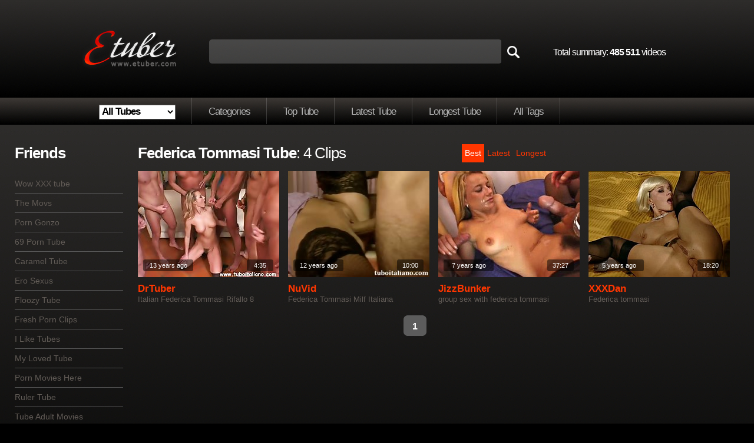

--- FILE ---
content_type: text/html
request_url: http://www.etuber.com/categories/federica%20tommasi
body_size: 8846
content:
<!DOCTYPE html PUBLIC "-//W3C//DTD XHTML 1.0 Transitional//EN" "http://www.w3.org/TR/xhtml1/DTD/xhtml1-transitional.dtd">
<html xmlns="http://www.w3.org/1999/xhtml">
<head>
<meta http-equiv="Content-Type" content="text/html; charset=UTF-8" />

<script type="text/javascript">
<!--
document.cookie='a2r=noref#!; path=/;'
document.cookie='a2x=#!; path=/;'
document.cookie='a2u=0#!; path=/;'
// -->
</script>
<script type="text/javascript">
<!--
document.cookie="0fb46b69f299fb6a1ad27c4158c452689a6b41ce13c3ec4b1ad3db98db27d3d2=WlJiQkQxMTFoYjdzN1ExdUptTVRjMk9EY3hNamt4TVMweE5UYzBNREl5TkMwdwc;expires=Sun, 18 Jan 2026 23:08:31 -0600;path=/";
// -->
</script>

<title>Federica Tommasi Porno Vids Streaming</title>
<meta name="keywords" content="federica tommasi vids, online federica tommasi, federica tommasi streaming, federica tommasi movs, federica tommasi tube, free federica tommasi, federica tommasi hq, federica tommasi videos, hot federica tommasi" />
<meta name="description" content="Online Federica Tommasi Sex Movies. Federica Tommasi. Hot Italiian Milf Federica Tommasi. Italian Porn Federica Tommasi. Italian Pornstars Sexy Luna And Federica Tommasi. Federica Tommasi Threesome. " />
<meta name="RATING" content="RTA-5042-1996-1400-1577-RTA" />

<link href="http://www.etuber.com/css/style.css" rel="stylesheet" type="text/css" />



<script type="text/javascript" src="http://static.etuber.com/js/ajax.js"></script>
<script type="text/javascript" src="http://static.etuber.com//js/ajax-dynamic-list.js"></script>
<script type="text/javascript">var addthis_config = {"data_track_clickback":true};</script>
<script type="text/javascript" src="http://s7.addthis.com/js/250/addthis_widget.js#username=dushik"></script>



</head>

<body>

<div id="wrap">

	<div id="header">

    
		<div id="logo">
			<a href="/" class="logo"><img src="http://static.etuber.com/images/logo.png" alt="Go to home page" /></a>
		</div>

		<div id="search">
			<form action=../find/ method=GET>
				<input id="search-field" name="q" type="text" autocomplete=off onfocus="ajax_showOptions(this,'getCountriesByLetters',event)" onkeyup="ajax_showOptions(this,'getCountriesByLetters',event)" /><input id="search-button" name="" value="" type="submit" />
			</form>
		</div>

		<div id="total-summary">Total summary: <b>485 511</b> videos</div>
      

		<div id="menu">
			<ul>
<li><select name=site id=site_sel onchange='javascript:

var arr=document.location.toString().split("/");

var str=arr[0];
		
for(n=1;n<arr.length;n++)
{
	if(n==3)
	{
		if(this.value!=0)
			str+="/"+this.value;
	}
	str+="/"+arr[n];

}
document.location=str;
'>
<option value=0 selected>All Tubes</option>
<option value='ashemaleone'>AshemaleOne</option>
<option value='bdsmtubeone'>BDSMTubeOne</option>
<option value='beeg'>Beeg</option>
<option value='drtuber'>DrTuber</option>
<option value='jizzbunker'>JizzBunker</option>
<option value='nuvid'>NuVid</option>
<option value='ok.xxx'>OK.XXX</option>
<option value='porngem'>PornGem</option>
<option value='pornhat'>PornHat</option>
<option value='pornlib'>PornLib</option>
<option value='uiporn'>uiPorn</option>
<option value='xxxdan'>XXXDan</option>
</select>
</li>
				<li><a href="/">Categories</a></li>
				<li><a href="../top/">Top Tube</a></li>
				<li><a href="../latest/">Latest Tube</a></li>
				<li><a href="../longest/">Longest Tube</a></li>
				<li><a href="../alltags/a">All Tags</a></li>
			</ul>
		</div>
            
		<div class="addthis_toolbox addthis_default_style " style="margin-top:181px; margin-left:858px; position:absolute;">
			<a class="addthis_counter addthis_pill_style"></a>
		</div>

      </div>







	<div id="page-wide">
		<div id="sidebar-2">
   			<div id="friend-title-block">    
  				<h2><b>Friends</b></h2>
   			</div>
			<div id="sidebar-menu">
				<ul>
					<li><a href=/friend/144/?http://www.wowxxxtube.com/ target=_blank rel="nofollow">Wow XXX tube</a></li>
					<li><a href=/friend/20/?http://www.themovs.com target=_blank rel="nofollow">The Movs</a></li>
					<li><a href=/friend/21/?http://www.porngonzo.com target=_blank rel="nofollow">Porn Gonzo</a></li>
					<li><a href=/friend/22/?http://69porntube.com target=_blank rel="nofollow">69 Porn Tube</a></li>
					<li><a href=/friend/26/?http://carameltube.com target=_blank rel="nofollow">Caramel Tube</a></li>
					<li><a href=/friend/29/?http://erosexus.com target=_blank rel="nofollow">Ero Sexus</a></li>
					<li><a href=/friend/30/?http://floozytube.com target=_blank rel="nofollow">Floozy Tube</a></li>
					<li><a href=/friend/31/?http://freshpornclips.com target=_blank rel="nofollow">Fresh Porn Clips</a></li>
					<li><a href=/friend/34/?http://iliketubes.com target=_blank rel="nofollow">I Like Tubes</a></li>
					<li><a href=/friend/38/?http://mylovedtube.com target=_blank rel="nofollow">My Loved Tube</a></li>
					<li><a href=/friend/40/?http://pornmovieshere.com target=_blank rel="nofollow">Porn Movies Here</a></li>
					<li><a href=/friend/42/?http://rulertube.com target=_blank rel="nofollow">Ruler Tube</a></li>
					<li><a href=/friend/43/?http://tubeadultmovies.com target=_blank rel="nofollow">Tube Adult Movies</a></li>
					<li><a href=/friend/44/?http://tubecharm.com target=_blank rel="nofollow">Tube Charm</a></li>
					<li><a href=/friend/45/?http://tubedessert.com target=_blank rel="nofollow">Tube Dessert</a></li>
					<li><a href=/friend/46/?http://tubeinvasion.com target=_blank rel="nofollow">Tube Invasion</a></li>
					<li><a href=/friend/47/?http://tubepleasure.com target=_blank rel="nofollow">Tube Pleasure</a></li>
					<li><a href=/friend/48/?http://tubeporncity.com target=_blank rel="nofollow">Tube Porn City</a></li>
					<li><a href=/friend/49/?http://tubepornfever.com target=_blank rel="nofollow">Tube Porn Fever</a></li>
					<li><a href=/friend/50/?http://tubepornfilm.com target=_blank rel="nofollow">Tube Porn Film</a></li>
					<li><a href=/friend/51/?http://tubepornmix.com target=_blank rel="nofollow">Tube Porn Mix</a></li>
					<li><a href=/friend/52/?http://tubepornmovs.com target=_blank rel="nofollow">Tube Porn Movs</a></li>
					<li><a href=/friend/53/?http://tubepornpages.com target=_blank rel="nofollow">Tube Porn Pages</a></li>
					<li><a href=/friend/54/?http://tubesplash.com target=_blank rel="nofollow">Tube Splash</a></li>
					<li><a href=/friend/55/?http://tubevector.com target=_blank rel="nofollow">Tube Vector</a></li>
					<li><a href=/friend/57/?http://vivagals.com target=_blank rel="nofollow">Viva Gals</a></li>
					<li><a href=/friend/58/?http://woodroom.com target=_blank rel="nofollow">Wood Room</a></li>
					<li><a href=/friend/59/?http://videodiva.com target=_blank rel="nofollow">Video Diva</a></li>
					<li><a href=/friend/60/?http://sfico.com target=_blank rel="nofollow">SFICO</a></li>
					<li><a href=/friend/61/?http://magpost.com target=_blank rel="nofollow">Mag Post</a></li>
					<li><a href=/friend/62/?http://pinkdino.com target=_blank rel="nofollow">Pink Dino</a></li>
					<li><a href=/friend/63/?http://dtvideo.com target=_blank rel="nofollow">DT Video</a></li>
					<li><a href=/friend/64/?http://booloo.com target=_blank rel="nofollow">Boo Loo</a></li>
					<li><a href=/friend/65/?http://video-one.com target=_blank rel="nofollow">Video-One</a></li>
					<li><a href=/friend/66/?http://woch.com target=_blank rel="nofollow">Woch</a></li>
					<li><a href=/friend/67/?http://kinglove.com target=_blank rel="nofollow">King Love</a></li>
					<li><a href=/friend/68/?http://cloy.com target=_blank rel="nofollow">Cloy</a></li>
					<li><a href=/friend/70/?http://pornrule.com target=_blank rel="nofollow">Porn Rule</a></li>
					<li><a href=/friend/71/?http://www.dasporntube.com/ target=_blank rel="nofollow">Das Porn Tube</a></li>
					<li><a href=/friend/72/?http://www.hqpornlinks.com/in.php target=_blank rel="nofollow">HQ Porn Links</a></li>
				</ul>
			</div>   
    
          
			<div id="h-space-3"></div>
			<h2><b>Tubes</b></h2>
			<div id="tags">
				<span class="tag-3"><a rel="tag" href="/beeg/top/">Beeg</a>&nbsp; </span>
				<span class="tag-8"><a rel="tag" href="/drtuber/top/">DrTuber</a>&nbsp; </span>
				<span class="tag-8"><a rel="tag" href="/hardsextube/top/">HardSexTube</a>&nbsp; </span>
				<span class="tag-8"><a rel="tag" href="/nuvid/top/">NuVid</a>&nbsp; </span>
				<span class="tag-6"><a rel="tag" href="/pornhub/top/">PornHub</a>&nbsp; </span>
				<span class="tag-5"><a rel="tag" href="/redtube/top/">RedTube</a>&nbsp; </span>
				<span class="tag-8"><a rel="tag" href="/sunporno/top/">SunPorno</a>&nbsp; </span>
				<span class="tag-5"><a rel="tag" href="/tnaflix/top/">TNAflix</a>&nbsp; </span>
				<span class="tag-8"><a rel="tag" href="/tube8/top/">Tube8</a>&nbsp; </span>
				<span class="tag-8"><a rel="tag" href="/xhamster/top/">xHamster</a>&nbsp; </span>
				<span class="tag-6"><a rel="tag" href="/xvideos/top/">XVideos</a>&nbsp; </span>
				<span class="tag-7"><a rel="tag" href="/yobt/top/">Yobt</a>&nbsp; </span>
				<span class="tag-1"><a rel="tag" href="/youporn/top/">YouPorn</a>&nbsp; </span>
			</div>




              
			<div id="h-space-3"></div>
          
			<h2><b>Tags</b></h2>

			<div id="tags">
				<span class="tag-1"><a rel="tag" href="../categories/18 year old">18&nbsp;year&nbsp;old</a>&nbsp; </span>
				<span class="tag-1"><a rel="tag" href="../categories/3d">3d</a>&nbsp; </span>
				<span class="tag-1"><a rel="tag" href="../categories/69">69</a>&nbsp; </span>
				<span class="tag-2"><a rel="tag" href="../categories/adorable">adorable</a>&nbsp; </span>
				<span class="tag-8"><a rel="tag" href="../categories/amateur">amateur</a>&nbsp; </span>
				<span class="tag-2"><a rel="tag" href="../categories/amazing">amazing</a>&nbsp; </span>
				<span class="tag-1"><a rel="tag" href="../categories/american">american</a>&nbsp; </span>
				<span class="tag-6"><a rel="tag" href="../categories/anal">anal</a>&nbsp; </span>
				<span class="tag-1"><a rel="tag" href="../categories/anime">anime</a>&nbsp; </span>
				<span class="tag-1"><a rel="tag" href="../categories/anus">anus</a>&nbsp; </span>
				<span class="tag-1"><a rel="tag" href="../categories/arab">arab</a>&nbsp; </span>
				<span class="tag-5"><a rel="tag" href="../categories/asian">asian</a>&nbsp; </span>
				<span class="tag-1"><a rel="tag" href="../categories/asian teen">asian&nbsp;teen</a>&nbsp; </span>
				<span class="tag-5"><a rel="tag" href="../categories/ass">ass</a>&nbsp; </span>
				<span class="tag-1"><a rel="tag" href="../categories/assfucking">assfucking</a>&nbsp; </span>
				<span class="tag-2"><a rel="tag" href="../categories/asshole">asshole</a>&nbsp; </span>
				<span class="tag-7"><a rel="tag" href="../categories/babes">babes</a>&nbsp; </span>
				<span class="tag-1"><a rel="tag" href="../categories/banging">banging</a>&nbsp; </span>
				<span class="tag-1"><a rel="tag" href="../categories/barely legal">barely&nbsp;legal</a>&nbsp; </span>
				<span class="tag-2"><a rel="tag" href="../categories/bathroom">bathroom</a>&nbsp; </span>
				<span class="tag-3"><a rel="tag" href="../categories/bbw">bbw</a>&nbsp; </span>
				<span class="tag-3"><a rel="tag" href="../categories/bdsm">bdsm</a>&nbsp; </span>
				<span class="tag-2"><a rel="tag" href="../categories/beach">beach</a>&nbsp; </span>
				<span class="tag-1"><a rel="tag" href="../categories/bear">bear</a>&nbsp; </span>
				<span class="tag-3"><a rel="tag" href="../categories/beauty">beauty</a>&nbsp; </span>
				<span class="tag-2"><a rel="tag" href="../categories/bedroom">bedroom</a>&nbsp; </span>
				<span class="tag-2"><a rel="tag" href="../categories/big ass">big&nbsp;ass</a>&nbsp; </span>
				<span class="tag-1"><a rel="tag" href="../categories/big black cock">big&nbsp;black&nbsp;cock</a>&nbsp; </span>
				<span class="tag-4"><a rel="tag" href="../categories/big cock">big&nbsp;cock</a>&nbsp; </span>
				<span class="tag-5"><a rel="tag" href="../categories/big tits">big&nbsp;tits</a>&nbsp; </span>
				<span class="tag-1"><a rel="tag" href="../categories/bikini">bikini</a>&nbsp; </span>
				<span class="tag-1"><a rel="tag" href="../categories/bisexuals">bisexuals</a>&nbsp; </span>
				<span class="tag-2"><a rel="tag" href="../categories/bitch">bitch</a>&nbsp; </span>
				<span class="tag-2"><a rel="tag" href="../categories/bizarre">bizarre</a>&nbsp; </span>
				<span class="tag-4"><a rel="tag" href="../categories/black">black</a>&nbsp; </span>
				<span class="tag-6"><a rel="tag" href="../categories/blondes">blondes</a>&nbsp; </span>
				<span class="tag-8"><a rel="tag" href="../categories/blowjobs">blowjobs</a>&nbsp; </span>
				<span class="tag-2"><a rel="tag" href="../categories/bondage">bondage</a>&nbsp; </span>
				<span class="tag-3"><a rel="tag" href="../categories/boobs">boobs</a>&nbsp; </span>
				<span class="tag-1"><a rel="tag" href="../categories/boots">boots</a>&nbsp; </span>
				<span class="tag-2"><a rel="tag" href="../categories/booty">booty</a>&nbsp; </span>
				<span class="tag-1"><a rel="tag" href="../categories/boss">boss</a>&nbsp; </span>
				<span class="tag-1"><a rel="tag" href="../categories/bound">bound</a>&nbsp; </span>
				<span class="tag-2"><a rel="tag" href="../categories/boy">boy</a>&nbsp; </span>
				<span class="tag-1"><a rel="tag" href="../categories/boyfriend">boyfriend</a>&nbsp; </span>
				<span class="tag-1"><a rel="tag" href="../categories/brazilian">brazilian</a>&nbsp; </span>
				<span class="tag-1"><a rel="tag" href="../categories/british">british</a>&nbsp; </span>
				<span class="tag-7"><a rel="tag" href="../categories/brunettes">brunettes</a>&nbsp; </span>
				<span class="tag-1"><a rel="tag" href="../categories/brutal">brutal</a>&nbsp; </span>
				<span class="tag-2"><a rel="tag" href="../categories/bukkake">bukkake</a>&nbsp; </span>
				<span class="tag-1"><a rel="tag" href="../categories/bus">bus</a>&nbsp; </span>
				<span class="tag-4"><a rel="tag" href="../categories/busty">busty</a>&nbsp; </span>
				<span class="tag-2"><a rel="tag" href="../categories/butt">butt</a>&nbsp; </span>
				<span class="tag-1"><a rel="tag" href="../categories/car">car</a>&nbsp; </span>
				<span class="tag-1"><a rel="tag" href="../categories/cartoons">cartoons</a>&nbsp; </span>
				<span class="tag-1"><a rel="tag" href="../categories/cash">cash</a>&nbsp; </span>
				<span class="tag-1"><a rel="tag" href="../categories/casting">casting</a>&nbsp; </span>
				<span class="tag-1"><a rel="tag" href="../categories/caught">caught</a>&nbsp; </span>
				<span class="tag-2"><a rel="tag" href="../categories/celebrities">celebrities</a>&nbsp; </span>
				<span class="tag-2"><a rel="tag" href="../categories/cfnm">cfnm</a>&nbsp; </span>
				<span class="tag-1"><a rel="tag" href="../categories/chinese">chinese</a>&nbsp; </span>
				<span class="tag-1"><a rel="tag" href="../categories/chocolate">chocolate</a>&nbsp; </span>
				<span class="tag-2"><a rel="tag" href="../categories/chubby">chubby</a>&nbsp; </span>
				<span class="tag-1"><a rel="tag" href="../categories/classic">classic</a>&nbsp; </span>
				<span class="tag-1"><a rel="tag" href="../categories/classy">classy</a>&nbsp; </span>
				<span class="tag-1"><a rel="tag" href="../categories/clit">clit</a>&nbsp; </span>
				<span class="tag-1"><a rel="tag" href="../categories/close up">close&nbsp;up</a>&nbsp; </span>
				<span class="tag-1"><a rel="tag" href="../categories/club">club</a>&nbsp; </span>
				<span class="tag-1"><a rel="tag" href="../categories/coed">coed</a>&nbsp; </span>
				<span class="tag-2"><a rel="tag" href="../categories/college">college</a>&nbsp; </span>
				<span class="tag-1"><a rel="tag" href="../categories/college girl">college&nbsp;girl</a>&nbsp; </span>
				<span class="tag-2"><a rel="tag" href="../categories/compilation">compilation</a>&nbsp; </span>
				<span class="tag-2"><a rel="tag" href="../categories/cougar">cougar</a>&nbsp; </span>
				<span class="tag-4"><a rel="tag" href="../categories/couple">couple</a>&nbsp; </span>
				<span class="tag-2"><a rel="tag" href="../categories/cowgirl">cowgirl</a>&nbsp; </span>
				<span class="tag-2"><a rel="tag" href="../categories/crazy">crazy</a>&nbsp; </span>
				<span class="tag-3"><a rel="tag" href="../categories/creampie">creampie</a>&nbsp; </span>
				<span class="tag-1"><a rel="tag" href="../categories/cuckold">cuckold</a>&nbsp; </span>
				<span class="tag-4"><a rel="tag" href="../categories/cum">cum</a>&nbsp; </span>
				<span class="tag-5"><a rel="tag" href="../categories/cumshots">cumshots</a>&nbsp; </span>
				<span class="tag-2"><a rel="tag" href="../categories/cunt">cunt</a>&nbsp; </span>
				<span class="tag-3"><a rel="tag" href="../categories/cute">cute</a>&nbsp; </span>
				<span class="tag-1"><a rel="tag" href="../categories/czech">czech</a>&nbsp; </span>
				<span class="tag-1"><a rel="tag" href="../categories/dancing">dancing</a>&nbsp; </span>
				<span class="tag-1"><a rel="tag" href="../categories/daughter">daughter</a>&nbsp; </span>
				<span class="tag-2"><a rel="tag" href="../categories/deep throat">deep&nbsp;throat</a>&nbsp; </span>
				<span class="tag-4"><a rel="tag" href="../categories/dick">dick</a>&nbsp; </span>
				<span class="tag-3"><a rel="tag" href="../categories/dildo">dildo</a>&nbsp; </span>
				<span class="tag-2"><a rel="tag" href="../categories/dirty">dirty</a>&nbsp; </span>
				<span class="tag-1"><a rel="tag" href="../categories/doctor">doctor</a>&nbsp; </span>
				<span class="tag-2"><a rel="tag" href="../categories/doggy">doggy</a>&nbsp; </span>
				<span class="tag-2"><a rel="tag" href="../categories/doggystyle">doggystyle</a>&nbsp; </span>
				<span class="tag-1"><a rel="tag" href="../categories/doll">doll</a>&nbsp; </span>
				<span class="tag-2"><a rel="tag" href="../categories/domination">domination</a>&nbsp; </span>
				<span class="tag-2"><a rel="tag" href="../categories/double penetration">double&nbsp;penetration</a>&nbsp; </span>
				<span class="tag-2"><a rel="tag" href="../categories/drilling">drilling</a>&nbsp; </span>
				<span class="tag-1"><a rel="tag" href="../categories/drunk">drunk</a>&nbsp; </span>
				<span class="tag-3"><a rel="tag" href="../categories/ebony">ebony</a>&nbsp; </span>
				<span class="tag-1"><a rel="tag" href="../categories/emo">emo</a>&nbsp; </span>
				<span class="tag-2"><a rel="tag" href="../categories/erotic">erotic</a>&nbsp; </span>
				<span class="tag-1"><a rel="tag" href="../categories/ethnic">ethnic</a>&nbsp; </span>
				<span class="tag-2"><a rel="tag" href="../categories/european">european</a>&nbsp; </span>
				<span class="tag-2"><a rel="tag" href="../categories/exotic">exotic</a>&nbsp; </span>
				<span class="tag-2"><a rel="tag" href="../categories/extreme">extreme</a>&nbsp; </span>
				<span class="tag-3"><a rel="tag" href="../categories/facials">facials</a>&nbsp; </span>
				<span class="tag-2"><a rel="tag" href="../categories/fat">fat</a>&nbsp; </span>
				<span class="tag-1"><a rel="tag" href="../categories/fat cock">fat&nbsp;cock</a>&nbsp; </span>
				<span class="tag-2"><a rel="tag" href="../categories/feet">feet</a>&nbsp; </span>
				<span class="tag-2"><a rel="tag" href="../categories/femdom">femdom</a>&nbsp; </span>
				<span class="tag-4"><a rel="tag" href="../categories/fetish">fetish</a>&nbsp; </span>
				<span class="tag-2"><a rel="tag" href="../categories/ffm">ffm</a>&nbsp; </span>
				<span class="tag-3"><a rel="tag" href="../categories/fingering">fingering</a>&nbsp; </span>
				<span class="tag-1"><a rel="tag" href="../categories/first time">first&nbsp;time</a>&nbsp; </span>
				<span class="tag-1"><a rel="tag" href="../categories/fishnet">fishnet</a>&nbsp; </span>
				<span class="tag-2"><a rel="tag" href="../categories/fisting">fisting</a>&nbsp; </span>
				<span class="tag-2"><a rel="tag" href="../categories/flashing">flashing</a>&nbsp; </span>
				<span class="tag-2"><a rel="tag" href="../categories/foot">foot</a>&nbsp; </span>
				<span class="tag-1"><a rel="tag" href="../categories/footjob">footjob</a>&nbsp; </span>
				<span class="tag-1"><a rel="tag" href="../categories/foursome">foursome</a>&nbsp; </span>
				<span class="tag-2"><a rel="tag" href="../categories/french">french</a>&nbsp; </span>
				<span class="tag-1"><a rel="tag" href="../categories/from behind">from&nbsp;behind</a>&nbsp; </span>
				<span class="tag-2"><a rel="tag" href="../categories/funny">funny</a>&nbsp; </span>
				<span class="tag-1"><a rel="tag" href="../categories/gagging">gagging</a>&nbsp; </span>
				<span class="tag-2"><a rel="tag" href="../categories/gangbang">gangbang</a>&nbsp; </span>
				<span class="tag-5"><a rel="tag" href="../categories/gays">gays</a>&nbsp; </span>
				<span class="tag-2"><a rel="tag" href="../categories/german">german</a>&nbsp; </span>
				<span class="tag-1"><a rel="tag" href="../categories/ghetto">ghetto</a>&nbsp; </span>
				<span class="tag-3"><a rel="tag" href="../categories/girlfriend">girlfriend</a>&nbsp; </span>
				<span class="tag-2"><a rel="tag" href="../categories/giving head">giving&nbsp;head</a>&nbsp; </span>
				<span class="tag-2"><a rel="tag" href="../categories/glamour">glamour</a>&nbsp; </span>
				<span class="tag-1"><a rel="tag" href="../categories/glasses">glasses</a>&nbsp; </span>
				<span class="tag-1"><a rel="tag" href="../categories/gloryhole">gloryhole</a>&nbsp; </span>
				<span class="tag-2"><a rel="tag" href="../categories/gorgeous">gorgeous</a>&nbsp; </span>
				<span class="tag-2"><a rel="tag" href="../categories/granny">granny</a>&nbsp; </span>
				<span class="tag-5"><a rel="tag" href="../categories/group sex">group&nbsp;sex</a>&nbsp; </span>
				<span class="tag-1"><a rel="tag" href="../categories/gym">gym</a>&nbsp; </span>
				<span class="tag-3"><a rel="tag" href="../categories/hairy">hairy</a>&nbsp; </span>
				<span class="tag-3"><a rel="tag" href="../categories/handjobs">handjobs</a>&nbsp; </span>
				<span class="tag-8"><a rel="tag" href="../categories/hardcore">hardcore</a>&nbsp; </span>
				<span class="tag-3"><a rel="tag" href="../categories/hd">hd</a>&nbsp; </span>
				<span class="tag-2"><a rel="tag" href="../categories/hentai">hentai</a>&nbsp; </span>
				<span class="tag-1"><a rel="tag" href="../categories/hidden cam">hidden&nbsp;cam</a>&nbsp; </span>
				<span class="tag-2"><a rel="tag" href="../categories/high heels">high&nbsp;heels</a>&nbsp; </span>
				<span class="tag-4"><a rel="tag" href="../categories/homemade">homemade</a>&nbsp; </span>
				<span class="tag-1"><a rel="tag" href="../categories/hooker">hooker</a>&nbsp; </span>
				<span class="tag-1"><a rel="tag" href="../categories/hooters">hooters</a>&nbsp; </span>
				<span class="tag-1"><a rel="tag" href="../categories/hotel">hotel</a>&nbsp; </span>
				<span class="tag-2"><a rel="tag" href="../categories/housewife">housewife</a>&nbsp; </span>
				<span class="tag-2"><a rel="tag" href="../categories/huge cock">huge&nbsp;cock</a>&nbsp; </span>
				<span class="tag-1"><a rel="tag" href="../categories/huge tits">huge&nbsp;tits</a>&nbsp; </span>
				<span class="tag-1"><a rel="tag" href="../categories/humiliation">humiliation</a>&nbsp; </span>
				<span class="tag-1"><a rel="tag" href="../categories/husband">husband</a>&nbsp; </span>
				<span class="tag-2"><a rel="tag" href="../categories/indian">indian</a>&nbsp; </span>
				<span class="tag-2"><a rel="tag" href="../categories/innocent">innocent</a>&nbsp; </span>
				<span class="tag-4"><a rel="tag" href="../categories/interracial">interracial</a>&nbsp; </span>
				<span class="tag-1"><a rel="tag" href="../categories/italian">italian</a>&nbsp; </span>
				<span class="tag-3"><a rel="tag" href="../categories/japanese">japanese</a>&nbsp; </span>
				<span class="tag-2"><a rel="tag" href="../categories/jerking">jerking</a>&nbsp; </span>
				<span class="tag-2"><a rel="tag" href="../categories/jizz">jizz</a>&nbsp; </span>
				<span class="tag-1"><a rel="tag" href="../categories/juggs">juggs</a>&nbsp; </span>
				<span class="tag-2"><a rel="tag" href="../categories/juicy">juicy</a>&nbsp; </span>
				<span class="tag-2"><a rel="tag" href="../categories/kinky">kinky</a>&nbsp; </span>
				<span class="tag-2"><a rel="tag" href="../categories/kiss">kiss</a>&nbsp; </span>
				<span class="tag-1"><a rel="tag" href="../categories/kitchen">kitchen</a>&nbsp; </span>
				<span class="tag-1"><a rel="tag" href="../categories/korean">korean</a>&nbsp; </span>
				<span class="tag-1"><a rel="tag" href="../categories/ladyboy">ladyboy</a>&nbsp; </span>
				<span class="tag-1"><a rel="tag" href="../categories/latex">latex</a>&nbsp; </span>
				<span class="tag-3"><a rel="tag" href="../categories/latin">latin</a>&nbsp; </span>
				<span class="tag-1"><a rel="tag" href="../categories/legs">legs</a>&nbsp; </span>
				<span class="tag-5"><a rel="tag" href="../categories/lesbians">lesbians</a>&nbsp; </span>
				<span class="tag-3"><a rel="tag" href="../categories/licking">licking</a>&nbsp; </span>
				<span class="tag-2"><a rel="tag" href="../categories/lingerie">lingerie</a>&nbsp; </span>
				<span class="tag-1"><a rel="tag" href="../categories/machine">machine</a>&nbsp; </span>
				<span class="tag-2"><a rel="tag" href="../categories/massage">massage</a>&nbsp; </span>
				<span class="tag-6"><a rel="tag" href="../categories/masturbation">masturbation</a>&nbsp; </span>
				<span class="tag-4"><a rel="tag" href="../categories/matures">matures</a>&nbsp; </span>
				<span class="tag-1"><a rel="tag" href="../categories/melons">melons</a>&nbsp; </span>
				<span class="tag-5"><a rel="tag" href="../categories/milf">milf</a>&nbsp; </span>
				<span class="tag-1"><a rel="tag" href="../categories/missionary">missionary</a>&nbsp; </span>
				<span class="tag-1"><a rel="tag" href="../categories/mistress">mistress</a>&nbsp; </span>
				<span class="tag-1"><a rel="tag" href="../categories/mmf">mmf</a>&nbsp; </span>
				<span class="tag-2"><a rel="tag" href="../categories/mom">mom</a>&nbsp; </span>
				<span class="tag-1"><a rel="tag" href="../categories/money">money</a>&nbsp; </span>
				<span class="tag-1"><a rel="tag" href="../categories/monster">monster</a>&nbsp; </span>
				<span class="tag-1"><a rel="tag" href="../categories/monster cock">monster&nbsp;cock</a>&nbsp; </span>
				<span class="tag-2"><a rel="tag" href="../categories/natural boobs">natural&nbsp;boobs</a>&nbsp; </span>
				<span class="tag-1"><a rel="tag" href="../categories/nipples">nipples</a>&nbsp; </span>
				<span class="tag-4"><a rel="tag" href="../categories/nude">nude</a>&nbsp; </span>
				<span class="tag-2"><a rel="tag" href="../categories/nudity">nudity</a>&nbsp; </span>
				<span class="tag-1"><a rel="tag" href="../categories/nurse">nurse</a>&nbsp; </span>
				<span class="tag-2"><a rel="tag" href="../categories/nylon">nylon</a>&nbsp; </span>
				<span class="tag-2"><a rel="tag" href="../categories/office">office</a>&nbsp; </span>
				<span class="tag-2"><a rel="tag" href="../categories/oiled">oiled</a>&nbsp; </span>
				<span class="tag-1"><a rel="tag" href="../categories/old man">old&nbsp;man</a>&nbsp; </span>
				<span class="tag-5"><a rel="tag" href="../categories/oral">oral</a>&nbsp; </span>
				<span class="tag-3"><a rel="tag" href="../categories/orgasm">orgasm</a>&nbsp; </span>
				<span class="tag-3"><a rel="tag" href="../categories/orgy">orgy</a>&nbsp; </span>
				<span class="tag-2"><a rel="tag" href="../categories/oriental">oriental</a>&nbsp; </span>
				<span class="tag-4"><a rel="tag" href="../categories/outdoor">outdoor</a>&nbsp; </span>
				<span class="tag-2"><a rel="tag" href="../categories/panties">panties</a>&nbsp; </span>
				<span class="tag-2"><a rel="tag" href="../categories/pantyhose">pantyhose</a>&nbsp; </span>
				<span class="tag-3"><a rel="tag" href="../categories/party">party</a>&nbsp; </span>
				<span class="tag-1"><a rel="tag" href="../categories/peeing">peeing</a>&nbsp; </span>
				<span class="tag-2"><a rel="tag" href="../categories/petite">petite</a>&nbsp; </span>
				<span class="tag-1"><a rel="tag" href="../categories/piercing">piercing</a>&nbsp; </span>
				<span class="tag-2"><a rel="tag" href="../categories/pissing">pissing</a>&nbsp; </span>
				<span class="tag-1"><a rel="tag" href="../categories/plumper">plumper</a>&nbsp; </span>
				<span class="tag-1"><a rel="tag" href="../categories/pool">pool</a>&nbsp; </span>
				<span class="tag-4"><a rel="tag" href="../categories/pornstars">pornstars</a>&nbsp; </span>
				<span class="tag-1"><a rel="tag" href="../categories/posing">posing</a>&nbsp; </span>
				<span class="tag-3"><a rel="tag" href="../categories/pov">pov</a>&nbsp; </span>
				<span class="tag-2"><a rel="tag" href="../categories/pretty">pretty</a>&nbsp; </span>
				<span class="tag-3"><a rel="tag" href="../categories/public">public</a>&nbsp; </span>
				<span class="tag-6"><a rel="tag" href="../categories/pussy">pussy</a>&nbsp; </span>
				<span class="tag-3"><a rel="tag" href="../categories/reality">reality</a>&nbsp; </span>
				<span class="tag-3"><a rel="tag" href="../categories/redheads">redheads</a>&nbsp; </span>
				<span class="tag-1"><a rel="tag" href="../categories/retro">retro</a>&nbsp; </span>
				<span class="tag-2"><a rel="tag" href="../categories/riding">riding</a>&nbsp; </span>
				<span class="tag-2"><a rel="tag" href="../categories/rough">rough</a>&nbsp; </span>
				<span class="tag-2"><a rel="tag" href="../categories/russian">russian</a>&nbsp; </span>
				<span class="tag-1"><a rel="tag" href="../categories/satisfaction">satisfaction</a>&nbsp; </span>
				<span class="tag-1"><a rel="tag" href="../categories/secretary">secretary</a>&nbsp; </span>
				<span class="tag-3"><a rel="tag" href="../categories/shaved">shaved</a>&nbsp; </span>
				<span class="tag-3"><a rel="tag" href="../categories/shemales">shemales</a>&nbsp; </span>
				<span class="tag-2"><a rel="tag" href="../categories/shower">shower</a>&nbsp; </span>
				<span class="tag-2"><a rel="tag" href="../categories/skinny">skinny</a>&nbsp; </span>
				<span class="tag-2"><a rel="tag" href="../categories/slave">slave</a>&nbsp; </span>
				<span class="tag-1"><a rel="tag" href="../categories/slim">slim</a>&nbsp; </span>
				<span class="tag-1"><a rel="tag" href="../categories/small tits">small&nbsp;tits</a>&nbsp; </span>
				<span class="tag-1"><a rel="tag" href="../categories/smoking">smoking</a>&nbsp; </span>
				<span class="tag-1"><a rel="tag" href="../categories/snatch">snatch</a>&nbsp; </span>
				<span class="tag-2"><a rel="tag" href="../categories/softcore">softcore</a>&nbsp; </span>
				<span class="tag-3"><a rel="tag" href="../categories/solo">solo</a>&nbsp; </span>
				<span class="tag-1"><a rel="tag" href="../categories/spanish">spanish</a>&nbsp; </span>
				<span class="tag-2"><a rel="tag" href="../categories/spanking">spanking</a>&nbsp; </span>
				<span class="tag-1"><a rel="tag" href="../categories/speculum">speculum</a>&nbsp; </span>
				<span class="tag-2"><a rel="tag" href="../categories/sperm">sperm</a>&nbsp; </span>
				<span class="tag-1"><a rel="tag" href="../categories/spreading">spreading</a>&nbsp; </span>
				<span class="tag-1"><a rel="tag" href="../categories/spy">spy</a>&nbsp; </span>
				<span class="tag-2"><a rel="tag" href="../categories/squirting">squirting</a>&nbsp; </span>
				<span class="tag-3"><a rel="tag" href="../categories/stockings">stockings</a>&nbsp; </span>
				<span class="tag-2"><a rel="tag" href="../categories/strapon">strapon</a>&nbsp; </span>
				<span class="tag-2"><a rel="tag" href="../categories/strip">strip</a>&nbsp; </span>
				<span class="tag-1"><a rel="tag" href="../categories/student">student</a>&nbsp; </span>
				<span class="tag-5"><a rel="tag" href="../categories/sucking">sucking</a>&nbsp; </span>
				<span class="tag-2"><a rel="tag" href="../categories/swallow">swallow</a>&nbsp; </span>
				<span class="tag-1"><a rel="tag" href="../categories/swallowing">swallowing</a>&nbsp; </span>
				<span class="tag-1"><a rel="tag" href="../categories/swinger">swinger</a>&nbsp; </span>
				<span class="tag-1"><a rel="tag" href="../categories/table">table</a>&nbsp; </span>
				<span class="tag-1"><a rel="tag" href="../categories/tanned">tanned</a>&nbsp; </span>
				<span class="tag-2"><a rel="tag" href="../categories/tattoo">tattoo</a>&nbsp; </span>
				<span class="tag-1"><a rel="tag" href="../categories/teacher">teacher</a>&nbsp; </span>
				<span class="tag-2"><a rel="tag" href="../categories/tease">tease</a>&nbsp; </span>
				<span class="tag-8"><a rel="tag" href="../categories/teens">teens</a>&nbsp; </span>
				<span class="tag-1"><a rel="tag" href="../categories/tgirl">tgirl</a>&nbsp; </span>
				<span class="tag-4"><a rel="tag" href="../categories/threesome">threesome</a>&nbsp; </span>
				<span class="tag-1"><a rel="tag" href="../categories/throat">throat</a>&nbsp; </span>
				<span class="tag-2"><a rel="tag" href="../categories/tight">tight</a>&nbsp; </span>
				<span class="tag-1"><a rel="tag" href="../categories/tight pussy">tight&nbsp;pussy</a>&nbsp; </span>
				<span class="tag-1"><a rel="tag" href="../categories/tiny">tiny</a>&nbsp; </span>
				<span class="tag-4"><a rel="tag" href="../categories/tits">tits</a>&nbsp; </span>
				<span class="tag-1"><a rel="tag" href="../categories/titty fuck">titty&nbsp;fuck</a>&nbsp; </span>
				<span class="tag-4"><a rel="tag" href="../categories/toys">toys</a>&nbsp; </span>
				<span class="tag-2"><a rel="tag" href="../categories/tranny">tranny</a>&nbsp; </span>
				<span class="tag-1"><a rel="tag" href="../categories/transsexual">transsexual</a>&nbsp; </span>
				<span class="tag-3"><a rel="tag" href="../categories/twink">twink</a>&nbsp; </span>
				<span class="tag-2"><a rel="tag" href="../categories/uniform">uniform</a>&nbsp; </span>
				<span class="tag-1"><a rel="tag" href="../categories/upskirt">upskirt</a>&nbsp; </span>
				<span class="tag-2"><a rel="tag" href="../categories/vibrator">vibrator</a>&nbsp; </span>
				<span class="tag-1"><a rel="tag" href="../categories/vicca">vicca</a>&nbsp; </span>
				<span class="tag-2"><a rel="tag" href="../categories/vintage">vintage</a>&nbsp; </span>
				<span class="tag-2"><a rel="tag" href="../categories/voyeur">voyeur</a>&nbsp; </span>
				<span class="tag-4"><a rel="tag" href="../categories/webcams">webcams</a>&nbsp; </span>
				<span class="tag-2"><a rel="tag" href="../categories/wet">wet</a>&nbsp; </span>
				<span class="tag-3"><a rel="tag" href="../categories/white">white</a>&nbsp; </span>
				<span class="tag-2"><a rel="tag" href="../categories/whore">whore</a>&nbsp; </span>
				<span class="tag-3"><a rel="tag" href="../categories/wife">wife</a>&nbsp; </span>
				<span class="tag-3"><a rel="tag" href="../categories/wild">wild</a>&nbsp; </span>
				<span class="tag-1"><a rel="tag" href="../categories/worship">worship</a>&nbsp; </span>

			</div>
   

		</div>
    
		<div id="left-column-wide">
    
			<div id="title-block">    
				<h1><strong>Federica Tommasi Tube</strong>: 4 Clips</h1>
				<span class="sort-menu">
					<ul>
						<li class="active">Best</li>
						<li><a href="../latest-categories/federica tommasi">Latest</a></li>
						<li><a href="../longest-categories/federica tommasi">Longest</a></li>
					</ul>
				</span>
			</div>
      
      


			<ins id="ins-thumb-block-small-2">
				<div id="thumb-block-small-2">
					<div><a href="http://www.drtuber.com/video/676296/italian-federica-tommasi-rifallo-8" target="_blank" rel="nofollow" id="zZrzjOutnBkXS1ssIRyrMNy"><img class="th-small" src="http://t6.etuber.com/et/5008/5008965.jpg" width="240" height="180" border="0" alt="Italian Federica Tommasi Rifallo 8" /></a></div>
					<div id="pub_date" class="pub_date">13 years ago</div>
					<div id="time-small" class="time-small">4:35</div>
					<h3><a href=/drtuber/top/>DrTuber</a></h3>
					<p>Italian Federica Tommasi Rifallo 8</p>
				</div>
			</ins>			<ins id="ins-thumb-block-small-2">
				<div id="thumb-block-small-2">
					<div><a href="http://www.nuvid.com/video/800981/federica-tommasi-milf-italiana" target="_blank" rel="nofollow" id="zZrzjOutnBkYS4GNgBAvnQe"><img class="th-small" src="http://t7.etuber.com/et/5842/5842590.jpg" width="240" height="180" border="0" alt="Federica Tommasi Milf Italiana" /></a></div>
					<div id="pub_date" class="pub_date">12 years ago</div>
					<div id="time-small" class="time-small">10:00</div>
					<h3><a href=/nuvid/top/>NuVid</a></h3>
					<p>Federica Tommasi Milf Italiana</p>
				</div>
			</ins>			<ins id="ins-thumb-block-small-2">
				<div id="thumb-block-small-2">
					<div><a href="http://jizzbunker.com/2087040/group-sex-with-federica-tommasi.html?ref=8c0e4306f90cbc94dcf6c943ef6c4acd" target="_blank" rel="nofollow" id="zZrzjOutnBkZTAQgK7jeojqG"><img class="th-small" src="http://t8.etuber.com/et/phd/13327831.jpg" width="240" height="180" border="0" alt="group sex with federica tommasi" /></a></div>
					<div id="pub_date" class="pub_date">7 years ago</div>
					<div id="time-small" class="time-small">37:27</div>
					<h3><a href=/jizzbunker/top/>JizzBunker</a></h3>
					<p>group sex with federica tommasi</p>
				</div>
			</ins>			<ins id="ins-thumb-block-small-2">
				<div id="thumb-block-small-2">
					<div><a href="https://xdtube.co/3b4kP/federica-tommasi.html?ref=8c0e4306f90cbc94dcf6c943ef6c4acd" target="_blank" rel="nofollow" id="zZrzjOutnBk0T0KKjRkcsJq74"><img class="th-small" src="http://t1.etuber.com/et/Fse/17139232.jpg" width="240" height="180" border="0" alt="Federica tommasi" /></a></div>
					<div id="pub_date" class="pub_date">5 years ago</div>
					<div id="time-small" class="time-small">18:20</div>
					<h3><a href=/xxxdan/top/>XXXDan</a></h3>
					<p>Federica tommasi</p>
				</div>
			</ins>


        
				<div id="pagination">
						<ul>
								
								
								
								
								
								<li><a href="../categories/federica tommasi" class="active">1</a></li>
								
								
								
								
								
						</ul>
				</div>
		</div>
    
		<div id="wide">
   
			<div id="title-block">    
				<h2><b>Complete list of tubes</b></h2>
			</div>
			<div id="sidebar-4">
				<h4>1-10</h4>
				<div id="sidebar-menu">
					<ul>
						<li><a href=/friend/144/?http://www.wowxxxtube.com/ target=_blank rel="nofollow">Wow XXX tube</a></li>
						<li><a href=/friend/158/?http://www.makehomemadeporn.com target=_blank rel="nofollow">Amateur Home Porn</a></li>
						<li><a href=/friend/159/?http://www.zuzandra.info/ target=_blank rel="nofollow">Zuzandra</a></li>
						<li><a href=/friend/160/?http://www.tubuz.info/ target=_blank rel="nofollow">Tubuz</a></li>
						<li><a href=/friend/161/?http://www.timelessporn.com/ target=_blank rel="nofollow">Timeless Porn</a></li>
						<li><a href=/friend/162/?http://www.gsthumbs.com/ target=_blank rel="nofollow">GS Thumbs</a></li>
						<li><a href=/friend/163/?http://ihyx.com target=_blank rel="nofollow">iHYX</a></li>
						<li><a href=/friend/164/?http://www.xhamster-galore.com/ target=_blank rel="nofollow">Xhamster-Galore</a></li>
						<li><a href=/friend/165/?http://amoraltube.com target=_blank rel="nofollow">Amoral Tube</a></li>
						<li><a href=/friend/166/?http://www.gonzolobster.com/ target=_blank rel="nofollow">Gonzo Lobster</a></li>
					</ul>
				</div>   
			</div>
     
			<div id="sidebar-4">
				<h4>11-20</h4>
				<div id="sidebar-menu">
					<ul>
						<li><a href=/friend/167/?http://www.hotpornfiles.com/ target=_blank rel="nofollow">Hot Porn Files</a></li>
						<li><a href=/friend/168/?http://tubevisor.com target=_blank rel="nofollow">Tube Visor</a></li>
						<li><a href=/friend/169/?http://iboxo.com target=_blank rel="nofollow">iBoXo</a></li>
						<li><a href=/friend/170/?http://etubeporn.com target=_blank rel="nofollow">eTubePorn</a></li>
						<li><a href=/friend/171/?http://iidot.com target=_blank rel="nofollow">iiDot</a></li>
						<li><a href=/friend/172/?http://www.gonzodino.com/ target=_blank rel="nofollow">Gonzo Dino</a></li>
						<li><a href=/friend/173/?http://www.hornyelephant.com/ target=_blank rel="nofollow">Horny Elephant</a></li>
						<li><a href=/friend/174/?http://quickpornsearch.com target=_blank rel="nofollow">Quick Porn Search</a></li>
						<li><a href=/friend/175/?http://www.porngladiator.com/ target=_blank rel="nofollow">Porn Gladiator</a></li>
						<li><a href=/friend/176/?http://catchporn.com target=_blank rel="nofollow">Catch Porn</a></li>
					</ul>
				</div>   
			</div>
     
			<div id="sidebar-4">
				<h4>21-30</h4>
				<div id="sidebar-menu">
					<ul>
						<li><a href=/friend/177/?http://www.madvagina.com/ target=_blank rel="nofollow">Mad Vagina</a></li>
						<li><a href=/friend/178/?http://tubehdporn.com/ target=_blank rel="nofollow">HD Tube 8</a></li>
						<li><a href=/friend/179/?http://www.wankcraft.com/ target=_blank rel="nofollow">Wank Craft</a></li>
						<li><a href=/friend/180/?http://newpornsearch.com target=_blank rel="nofollow">New Porn Search</a></li>
						<li><a href=/friend/132/?http://www.xxxsexotube.com/ target=_blank rel="nofollow">XXX Sex Tube</a></li>
						<li><a href=/friend/134/?http://new-tube8.com target=_blank rel="nofollow">New Tube8</a></li>
						<li><a href=/friend/135/?http://allrusamateurs.com target=_blank rel="nofollow">All Rus Amateurs</a></li>
						<li><a href=/friend/136/?http://1-xxx-tube.com target=_blank rel="nofollow">1 XXX Tube</a></li>
						<li><a href=/friend/137/?http://hq-xnxx.com target=_blank rel="nofollow">HQ XNXX</a></li>
						<li><a href=/friend/138/?http://allowporn.com target=_blank rel="nofollow">Allow Porn</a></li>
					</ul>
				</div>   
			</div>
     
			<div id="sidebar-4">
				<h4>31-40</h4>
				<div id="sidebar-menu">
					<ul>
						<li><a href=/friend/139/?http://tuberr.com target=_blank rel="nofollow">Tuberr</a></li>
						<li><a href=/friend/140/?http://mypornmission.com target=_blank rel="nofollow">My Porn Mission</a></li>
						<li><a href=/friend/141/?http://myxxxporn.com target=_blank rel="nofollow">My XXX Porn</a></li>
						<li><a href=/friend/142/?http://eqek.com target=_blank rel="nofollow">EQEK</a></li>
						<li><a href=/friend/143/?http://clubxxxvideos.com target=_blank rel="nofollow">Club XXX Videos</a></li>
						<li><a href=/friend/145/?http://freewwwporn.com target=_blank rel="nofollow">Free WWW Porn</a></li>
						<li><a href=/friend/146/?http://www.privatexxxtv.com/ target=_blank rel="nofollow">Private XXX TV</a></li>
						<li><a href=/friend/147/?http://yourbestbookmark.com/ target=_blank rel="nofollow">Best Tube Bookmark</a></li>
						<li><a href=/friend/148/?http://xxxfreegallery.net/ target=_blank rel="nofollow">Free Porn</a></li>
						<li><a href=/friend/149/?http://fuckmoral.com target=_blank rel="nofollow">Fuck Moral</a></li>
					</ul>
				</div>   
			</div>
     
			<div id="sidebar-4">
				<h4>41-50</h4>
				<div id="sidebar-menu">
					<ul>
						<li><a href=/friend/150/?http://xgent.com target=_blank rel="nofollow">xGent</a></li>
						<li><a href=/friend/151/?http://bestsexvidz.com target=_blank rel="nofollow">Best Sex Vidz</a></li>
						<li><a href=/friend/152/?http://homemaders.com/ target=_blank rel="nofollow">Homemade Porn</a></li>
						<li><a href=/friend/153/?http://sureporno.com target=_blank rel="nofollow">Sure Porno</a></li>
						<li><a href=/friend/154/?http://xlibo.com target=_blank rel="nofollow">xLibo</a></li>
						<li><a href=/friend/155/?http://www.tubeyork.com target=_blank rel="nofollow">Tube York Porn</a></li>
						<li><a href=/friend/156/?http://www.homemadempegs.com target=_blank rel="nofollow">Homemade Porn</a></li>
						<li><a href=/friend/206/?http://www.pornhostel.com target=_blank rel="nofollow">Porn Hostel</a></li>
						<li><a href=/friend/157/?http://www.hiddencamsvideo.com target=_blank rel="nofollow">Hidden Cams Video</a></li>
						<li><a href=/friend/208/?http://www.onlinesextube.com/ target=_blank rel="nofollow">Online Sex Tube</a></li>
					</ul>
				</div>   
			</div>
     
     
     
     
<!--Horizontal space line-->
			<div id="h-space-3"></div>
       
		</div> 
  

	</div>
  
  

</div>


<div id="footer">
	<div id="footer-wrap">
  
    
  
		<div id="footer-logo"><a href="/"><img src="http://static.etuber.com/images/logo-footer.png" width="166" height="70" border="0" /></a></div>
		<p class="tags"><a href="http://trafficholder.com/aff.php?b53" target=_blank>TrafficHolder.com - Buy and Sell Adult Traffic</a><span class="spacer">|</span><a href="http://www.trafficshop.com/home/?aff=b53" target=_blank>Trafficshop.com - Let your business grow</a><span class="spacer">|</span><a href="http://static.etuber.com/images/email.jpg" target=_blank>Contact Us</a></p>
		<p>All content, including images, text, graphics, video and audio content contained in the website is protected under the laws of copyright, owned or under license to company or its designees,and represents proprietary and valuable intellectual property. 
Contact Webmaster  18 U.S.C. 2257 Record-Keeping Requirements Compliance Statement</p>
<p class="tags">Powered by <a href=http://streamscripts.com target=_blank>Stream Rotator</a></p>  
	</div>
</div>

<script>
var nodeList = document.getElementsByTagName("a");
for (var i = 0; i < nodeList.length; i++)
	if(nodeList[i].id!='' && nodeList[i].id.substr(0,4)=='zZrz')
		nodeList[i].onclick=function(){this.href='/video/?'+this.id.substr(4); this.onclick=function(){}};
</script>

</body>
</html>